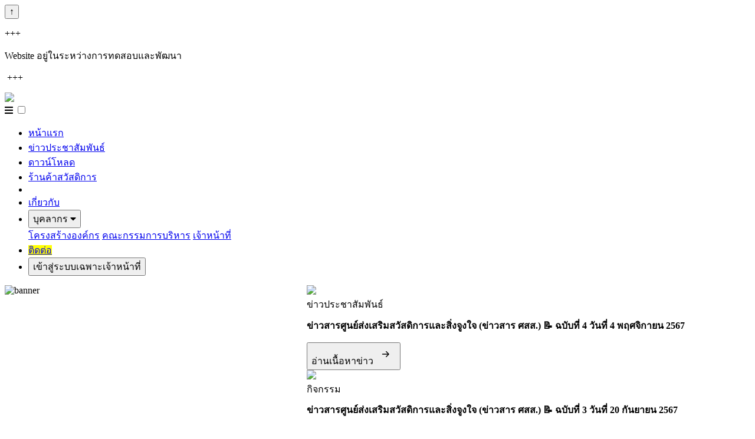

--- FILE ---
content_type: text/css
request_url: https://welfare.kmutnb.ac.th/calendar.css
body_size: 2687
content:
.calendar {
    display: flex;
    flex-flow: column;
}
.calendar .header .month-year {
    font-size: 20px;
    font-weight: bold;
    color: #636e73;
    padding: 20px 0;
}
.calendar .days {
    display: flex;
    flex-flow: wrap;
}
.calendar .days .day_name {
    width: calc(100% / 7);
    border-right: 1px solid #2c7aca;
    padding: 20px;
    text-transform: uppercase;
    font-size: 12px;
    font-weight: bold;
    color: #818589;
    color: #fff;
    background-color: #448cd6;
}
.calendar .days .day_name:nth-child(7) {
    border: none;
}
.calendar .days .day_num {
    display: flex;
    flex-flow: column;
    width: calc(100% / 7);
    border-right: 1px solid #e6e9ea;
    border-bottom: 1px solid #e6e9ea;
    padding: 15px;
    font-weight: bold;
    color: #7c878d;
    cursor: pointer;
}
.calendar .days .day_num span {
    display: inline-flex;
    width: 30px;
    font-size: 14px;
}
.calendar .days .day_num .event {
    margin-top: 10px;
    font-weight: 500;
    font-size: 14px;
    padding: 3px 6px;
    border-radius: 4px;
    background-color: #f7c30d;
    color: #fff;
    word-wrap: break-word;
}
.calendar .days .day_num .event.green {
    background-color: #51ce57;
}
.calendar .days .day_num .event.blue {
    background-color: #518fce;
}
.calendar .days .day_num .event.red {
    background-color: #ce5151;
}
.calendar .days .day_num:nth-child(7n+1) {
    border-left: 1px solid #e6e9ea;
}
.calendar .days .day_num:hover {
    background-color: #fdfdfd;
}
.calendar .days .day_num.ignore {
    background-color: #fdfdfd;
    color: #ced2d4;
    cursor: inherit;
}
.calendar .days .day_num.selected {
    background-color: #f1f2f3;
    cursor: inherit;
}

* {
    box-sizing: border-box;
    font-size: 16px;
}
.navtop {
    background-color: #fff;
    height: 60px;
    width: 50%;
	margin-top: 50px;
    border: 0;
}
.navtop div {
    display: flex;
    margin: 0 auto;
    height: 100%;
	justify-content: center;
}
.navtop div h1, .navtop div a {
    display: inline-flex;
    align-items: center;
}
.navtop div h1 {
    flex: 1;
    font-size: 24px;
    padding: 0;
    margin: 0;
	align-items: center;
    color: #000;
    font-weight: normal;
}
.navtop div a {
    padding: 0 20px;
    text-decoration: none;
    color: #c4c8cc;
    font-weight: bold;
}
.navtop div a i {
    padding: 2px 8px 0 0;
}
.navtop div a:hover {
    color: #ebedee;
}
.content {
    width: 500px;
	height: 500px;
    margin: 0 auto;
}
.content h2 {
    margin: 0;
    padding: 25px 0;
    font-size: 22px;
    border-bottom: 1px solid #ebebeb;
    color: #666666;
}

.current {
    background-color: #FFFF00;
}

.text_center {
	display: flex;
	justify-content: center;
}
